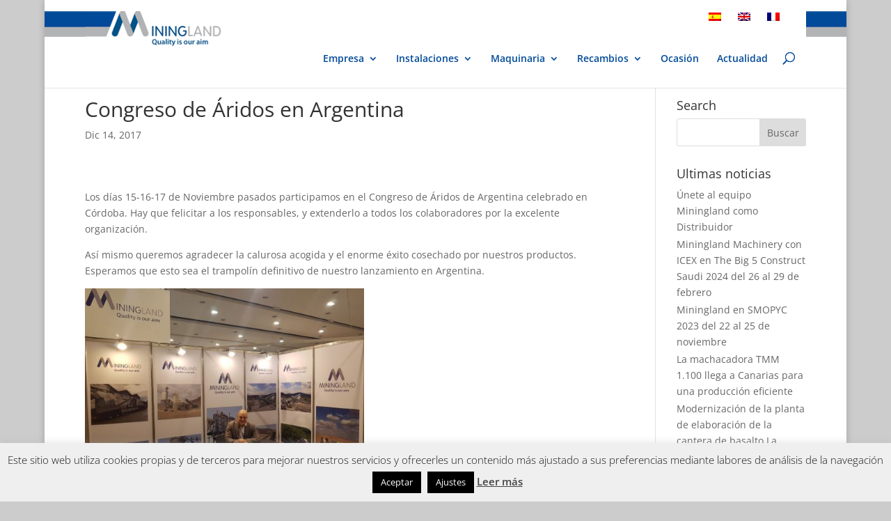

--- FILE ---
content_type: text/css
request_url: https://www.miningland.es/wp-content/themes/MiningLand/style.css?ver=4.27.4
body_size: 6922
content:
/* 
Theme Name: MiningLand
Theme URI: 
Version: 1.0
Description: 2 Column theme from Elegant Themes
Author: Interesa
Author URI: http://www.interesa.es
Template: Divi
*/


@import url("../Divi/style.css");
@import url("./css/icon.css");




/* CABECERA */ 

#et-top-navigation {padding-right:15px;}
.et-fixed-header #logo { max-height: 43px; }
#main-header {
	
	     background-image: url('./css/images/fondo_cabecera.jpg');
         background-repeat: repeat-x;
         background-position: 0 16px; /*0 18px; */
}

#main-header.et-fixed-header {  background-position: 0px 10px; }


span.logo_helper{ background-image: url('./css/images/fondo_cabecera.jpg'); font-size:0; line-height:0; width:0;
}


span.logo_helper{display:none;}
.logo_container img{margin-top:16px;}
.et-fixed-header .logo_container img{margin-top:2px;}

@media only screen and ( max-width: 979px )  {
#main-header{ background-size:100% 26px}
}
.et-fixed-header #logo , .et_fixed_nav #logo {
max-height: 55px;
}
#main-header.et-fixed-header {
    background-position: 0 2px;
}

#main-header .container {
	
	     background-color: white;
          
}

div.entry-content   div.et_pb_section.et_pb_fullwidth_section:nth-child(1) { opacity:.5}

#logo-izq{
		 width:60px;
		 height:51px;
		 background-image: url('./css/images/fondo_cabecera.jpg');
         background-repeat: repeat-x;
         float:left;
}
.et_header_style_left .logo_container {
    width: auto;
}



.idiomas { float:right; margin-right:20px !important; margin-top:-20px}
.idiomas ul, .idiomas li { display:inline !important;}
 .idiomas li a { display:inline !important;}
.idiomas .lang_sel_sel {display:none !important;} 



.idiomas ul { width:auto !important;}
#top-menu li li a {padding: 2px 10px;}
#top-menu li li a, .fullwidth-menu li li a  { width:180px;}

#top-menu ul.sub-menu  ul.sub-menu li a {padding-left: 10px;}
#top-menu li.mega-menu > ul { top: 62px; padding: 10px 15px; position: absolute !important; width: 920px !important; left:60px !important;}

/*:lang(fr-FR)#top-menu li.mega-menu > ul { top: 102px; }*/
#top-menu li.mega-menu li > ul { padding: 0px; border: none; left: auto; top: auto; width: 190px !important; position: relative; }
#top-menu li.mega-menu li > a { width: 190px !important;  padding-right:3px;}

#top-menu li.mega-menu > ul > li { margin: 10px 5px; width:auto !important }
#top-menu li.mega-menu > ul > li > a {padding-left: 10px;}

#top-menu li.mega-menu > ul.sub-menu > li > ul.sub-menu > li > ul.sub-menu > li a {margin-left: 10px; }

#top-menu li.mega-menu { line-height:18px;}
.nav li ul { border-top: 3px solid #004A99; border-color: #004A99;  }

.menu_izq_limpiar{ clear:both;}

.et_mobile_menu { top: 90px; }

/* FIN CABECERA */


/* footer */

#main-footer { background-color:#004a99;  !important;  border-top-style: solid;} /* #efefee */
#et-footer-nav { background-color: #ECECEC ; border-bottom:20px solid #004A99; } /* #004a99*/

.bottom-nav { padding: 15px 0; float:right;}
.bottom-nav li { display: inline-block; font-size: 14px; padding-right: 22px; }
.bottom-nav a { padding:17px; color:#666666; /*  color: #666666;*/ }
.bottom-nav a:hover { background-color: #004A99;color: #FFFFFF; }

	#footer-widgets { padding-top: 20px; }

.et_pb_gutters3.et_pb_footer_columns4 .footer-widget, .footer-widget{ float: left; width: 163.33px; margin: 0 20px 20px 0; color: #fff; }

#footer-widgets .footer-widget li:before { content: none; }
#footer-widgets .footer-widget li a { color: #FFFFFF; text-decoration: none;  font-size: 16px; font-weight:600}
#footer-widgets .footer-widget li a:hover { color:  #FFFFFF !important; }
#footer-widgets .footer-widget ul.sub-menu { margin-top:20px;} 
#footer-widgets .footer-widget .sub-menu li a { font-size:14px;font-weight: normal;}	
#footer-widgets .footer-widget li { padding: 0 0 0 2px; position: relative; }
#footer-widgets .footer-widget li li a { padding: 0 0 2px 2px; position: relative; }
#footer-widgets .footer-widget ul.sub-menu { margin-top:10px;} 
.et_pb_widget ul li { margin-bottom: 2px; }
.et_pb_widget ul li ul li { margin-left:5px;}

#footer-sub-bottom { background-color: #004A99; height:66px; }
#footer-bottom { padding-top:20px; padding-bottom:20px;}
.footer-gris { 
/*    min-height: 200px;*/
    background: -webkit-linear-gradient(#cccccc, white); /* For Safari 5.1 to 6.0 */
    background: -o-linear-gradient(#cccccc, white); /* For Opera 11.1 to 12.0 */
    background: -moz-linear-gradient(#cccccc, white); /* For Firefox 3.6 to 15 */
    background: linear-gradient(#cccccc, white); /* Standard syntax (must be last) */
}

.footer-blanco { background-color:white;}
#footer-bottom-asociaciones { padding-top:2px;}



.logo-footer {float:left; width:200px;}


.IR { color:#004A99; font-size:14px;line-height:14px; padding-bottom:4px; font-weight:400 ; padding-top:24px; }
.direccion {color:#66666;  font-size:14px; line-height:20px; padding-bottom:4px; float:none;}
.logo_ir { margin-right:10px; float:left; }

.logos-asociados{}
.logos-asociados img{ float:left; max-height:30px;  margin-top:5px;margin-bottom:20px;}
#anmopyc  { max-height:45px; margin-right:10px;}
#anefa  { max-height:18px;margin-bottom:10px;}

.logos-asociaciones .et_pb_widget { float:left;}
.logos-asociaciones img { max-height:20px; padding-top:8px;vertical-align: top;}
.logos-asociaciones a { margin-left:10px;} 

#footer-info {margin-top:4px; float:right; font-size:12px;}

/*#et-footer-nav { margin-bottom: 65px;}*/
/* fin footer*/



/* HOME */ 

.sin_fondo{background: transparent !important;}

/*  IMAGENES HOME MAQUINARIA */
.img_maquinaria{
	width: 225px;
	height: 160px;
}

/* configurador */ 

.configurador .et_pb_blurb_content  { max-width:800px;}
.fondo-cubos { background-image: url(./css/cubes.png); background-repeat: repeat; background-size: 134px 200px; }

/* sección antetitulo */

#antetitulo { height:50px; font-size:20px; font-style:italic; color:#B1B3B4; padding-bottom:0px;}
#antetitulo.et_pb_section { padding-top:10px;} 
#antetitulo .et_pb_row { padding-top:0px;}



#menu_secciones { padding:0px; }

#menu_secciones .et_pb_text , #menu_secciones .et_pb_row  { margin-bottom:0px; padding:0px;}


/*.menu_opcion { position:relative; width:50%; margin:0px; padding:0px; float:left; line-height:0px }*/
.menu_opcion { position:relative; width:33.33%; margin:0px; padding:0px; float:left; line-height:0px }

/*  versión anterior
.menu_opcion .caption {
position: absolute;
top: 90%;

font-size: 32px;
bottom: 10%;
left: 5%;
color:#ffffff;
}
*/
.menu_opcion .caption {
 /*position: absolute;*/ 
top: 80%;
left: 5%;
color:#ffffff;
 // background-color: rgba(27, 5, 5, 0.5) ;

  line-height: normal;
  padding:0px 3px;


  text-shadow: black 0.1em 0.1em 0.2em;
}


.ml_et_overlay { z-index:3;position: absolute; top: 0; left: 0; display: block; width: 100%; height: 100%; background: #fff; opacity: 0; -moz-transition: all 0.3s; -webkit-transition: all 0.3s; transition: all 0.3s; border: 1px solid #e5e5e5; box-sizing: border-box; -moz-box-sizing: border-box; -webkit-box-sizing: border-box; -webkit-backface-visibility: hidden; -moz-backface-visibility: hidden; -o-backface-visibility: hidden; backface-visibility: hidden; -webkit-transform: translate3d(0,0,0); }
.caption  { position:absolute; top:50%; left:50%; font-size: 32px; }
#ie7 .ml_overlay, #ie8 .ml_overlay { display: none; }

/*
.menu_opcion {  z-index:3; background: #fff; opacity: .75; -moz-transition: all 0.3s; -webkit-transition: all 0.3s; transition: all 0.3s; border: 1px solid #e5e5e5; box-sizing: border-box; -moz-box-sizing: border-box; -webkit-box-sizing: border-box; -webkit-backface-visibility: hidden; -moz-backface-visibility: hidden; -o-backface-visibility: hidden; backface-visibility: hidden; -webkit-transform: translate3d(0,0,0); }
.menu_opcion:hover  { opacity: 1; }
.menu_opcion:hover .ml_overlay { opacity: 0.6; }
*/
.menu_opcion {  z-index:3; background: #fff; opacity:1; -moz-transition: all 0.3s; -webkit-transition: all 0.3s; transition: all 0.3s; 
/*border-bottom: 20px solid #004A99; */
/*margin-bottom: 20px;*/ 
box-sizing: border-box; -moz-box-sizing: border-box; -webkit-box-sizing: border-box; -webkit-backface-visibility: hidden; -moz-backface-visibility: hidden; -o-backface-visibility: hidden; backface-visibility: hidden; -webkit-transform: translate3d(0,0,0);

}

/*
.menu_opcion p {background-image:url(images/icononologo.png);
background-position:right;
background-repeat:no-repeat;  }
*/
.menu_opcion:hover .ml_overlay { opacity:1; }
/* Aumentamos la anchura y altura durante 2 segundos */
.zoom,.menu_opcion img {  /*transition: width 2s, height 2s, transform 2s; -moz-transition: width 2s, height 2s, -moz-transform 2s; -webkit-transition: width 2s, height 2s, -webkit-transform 2s; -o-transition: width 2s, height 2s,-o-transform 2s; */


		transition: 1.5s ease;
 		-moz-transition: 1.5s ease; 
 		-webkit-transition: 1.5s ease; 
 		-o-transition: 1.5s ease;
		



} 
/* previous*/
@media only screen and ( max-width: 979px ) {
.zoom:hover, .menu_opcion:hover{ /* tranformamos el elemento al pasar el mouse por encima al doble de su tamaño con scale(2). */
transform : scale(1.1); -moz-transform : scale(1.1);  -webkit-transform : scale(1.1);  -o-transform : scale(1.1); 


		-moz-box-shadow:0 0 40px -2px rgba(0,0,0,0.9);
		-webkit-box-shadow:0 0 40px -2px rgba(0,0,0,0.9);
		box-shadow:0 0 40px -2px rgba(0,0,0,0.9);
		z-index:100;

}
}

@media only screen and ( min-width: 980px ) {

.menu_opcion a{width:389px; overflow:hidden; display:block;}

.zoom:hover, .menu_opcion img:hover{ /* tranformamos el elemento al pasar el mouse por encima al doble de su tamaño con scale(2). */ transform : scale(1.3); -moz-transform : scale(1.3); /* Firefox */ -webkit-transform : scale(1.3); /* Chrome - Safari */ -o-transform : scale(1.3); /* Opera */ 


		-moz-box-shadow:0 0 40px -2px rgba(0,0,0,0.9);
		-webkit-box-shadow:0 0 40px -2px rgba(0,0,0,0.9);
		box-shadow:0 0 40px -2px rgba(0,0,0,0.9);
		z-index:100;

}
}


 .menu_opcion:hover img{/*
				-webkit-border-radius: 20px;
-webkit-border-bottom-right-radius: 10px;
-moz-border-radius: 20px;
-moz-border-radius-bottomright: 10px;
border-radius: 20px;
border-bottom-right-radius: 10px;*/
}


.azul { color:#004a99 ;}
.azul h1 { color:#004a99 ;}
/* fin home */


/*
 *  Cabecera página
 */
 
 /*#cabecera{ opacity:.5}*/

 .et_pb_section.titulo_cabecera { margin-top:-150px;}
 .et_pb_section.titulo_cabecera h1  { font-weight: bold;}
  .cuerpo_cabecera .et_pb_row{position:inherit;}
  
  
 .cuerpo_cabecera .et_pb_fullwidth_header{padding:0;}
   .cuerpo_cabecera .et_pb_fullwidth_header .header-content {
    height: 162px;
    padding: 0;
    position: relative;
}
  
 .cuerpo_cabecera h1{
 padding:15px 20px 7px 20px;
background-color: rgba(1, 74, 153, 0.7);
border: 1px solid #ffffff;
border-radius: 12px 12px 3px 3px;
display: inline-block;
font-family: arial;
font-size: 30px;
position: absolute;
text-align: left;
bottom: 0;
min-width: 35%;
word-break: keep-all;
z-index: 1;
color:#fff !important;
opacity: 1;
margin:0;
}
.et-search-form input {
    border: 1px solid #ccc;
}
/**/
.et_pb_section{padding:30px 0}
.txt_centrados{font-size:19px;}
.txt_centrados h2{ color:#004a99; padding-top:30px;}
.txt_centrados p{padding:0 70px 5px 70px;}

/* Ficha */
.no-mg-pd{margin:0; padding:0;}
.no-mg-pd .et_pb_row{padding:0;}
.no-margin .et_pb_row .ficha img , .et_pb_row .ficha img { margin-bottom:30px;}
.tabla { width:100% ; margin-top:20px;}
.toolbar{ text-align:right; font-size:32px;}
.toolbar a { padding:10px;}

.et_pb_column_1_4  .sidebar_maquinaria  .et_pb_widget { margin-right:5px;}

.no-border .et_pb_widget_area_left { border:0px;}

.video { width:100%; padding-bottom:15px; float:left; } 
.video.dch { width:60%; padding-right:15px; float:left; } 
.video.izq { width:60%; padding-left:15px; float:right; }

 
 
 /*contenido pestañas*/
.ficha_pdf a{
	background-image:url(images/Adobe_PDF_icon.png);
	background-position:right;
	background-repeat:no-repeat;
	padding:13px 50px;
	font-weight:bold;
	color:#E42112;
	text-align:right;
}
/********** ALTURA EN LA PESTAÑA DE GALERIA EN CADA MÁQUINA ***********/
.et_pb_all_tabs>div:nth-child(3){
	min-height: 600px !important;
}
/********************************************************************/
/*tablas ficha*/
/*ficha ocasion*/
 .tb_1 tr:nth-child(even) { background: #F0F0F0 }
 .tb_1 tr:nth-child(odd) { background: #fff}
/* /ficha ocasion*/ 
 
 .ficha table tr:nth-child(even) { background: #F0F0F0 }
 .ficha table tr:nth-child(odd) { background: #fff}
 
 
.ficha table {
margin-top: 20px;
}
.ficha tr{
}
.ficha thead tr{
font-weight:bold; 
border-top:3px solid #014A99;
border-bottom:3px solid #014A99;
}

.ficha table tr td{
font-size:12px;
padding:3px 7px 3px 2px;
text-align: center;
vertical-align: middle;
}
/*
.ficha tr td:nth-child(3){
font-weight:bold;
}*/
.ficha table td:first-child{
font-weight:bold;
}
 
.ficha img.alignleft{
clear:left;
}


/* fin ficha */ 



.ml_calltoaction { opacity:0.5;}

.ml_calltoaction:hover { opacity:0.7;}


.titulo-seccion{ padding-top:10px; padding-bottom:10px;} 

.no-padding-vertical { padding-top:0px; padding-bottom:0px;}


.no-margin .et_pb_row { padding:0px;}

.no-margin .et_pb_row .et_pb_text { padding-top:0px;}
.no-margin .et_pb_row .et_pb_image {margin-bottom:0px;}



/* ficha ocasion */
.info-contacto h3 { margin-bottom:15px;} 



.altura300 { height:300px;}
.altura200 { height:200px;}
.altura100 { height:100px;}
.altura150 { height:150px;}


.et_pb_text.titulo {margin-bottom:5px;}

.et_pb_toggle.menu-maquinaria-movil.et_pb_toggle_close {
border: 0; display:none;
}
.et_pb_toggle .menu-maquinaria-movil .et_pb_toggle_open{
border: 1px solid #d9d9d9;
margin-bottom: 30px;
}
.et_pb_toggle_title:before { content: "\61"; position: absolute; right: 0px; font-size: 32px; color: #ccc; top:-50px;}
.et_pb_toggle_open .et_pb_toggle_title:before { content: "\61"; }
.et_mobile_menu { background-color: #F9F9F9 !important; }

.et_mobile_menu { border-bottom:3px; border-style: solid;}
.et_mobile_menu li a { padding: 2px 5%; width: 90%; display: block; }
.et_mobile_menu li a { font-weight:bold;} 
.sub-menu li a { font-weight:normal ;} 
.et_mobile_menu .menu-item-has-children > a { font-weight: bold; background-color: rgba(0,0,0,0.03); }

.et_pb_toggle .et_pb_toggle_close .menu-maquinaria-movil { display:none;}


/*portfolio grid maquinaria*/
.portfolio-maquinaria .et_pb_portfolio_item  {  opacity:1;}
/*
.portfolio-maquinaria .et_pb_portfolio_item a span { opacity:0.7;background-size:35px;background-position:right top; background-repeat:no-repeat;}
.portfolio-maquinaria .et_pb_portfolio_item a:hover span { opacity:1; background: rgba(1,74,153,0.2); background-image: url(images/az_esq_hv.png); background-size:auto;background-position:right top; background-repeat:no-repeat;}
*/
.portfolio-maquinaria .et_overlay:before {
content:"";
font-size: 0;
display:none;
}


/*portfolio grid redondeado*/
.portfolio-round  .et_pb_portfolio_item img  {
border-style:solid;
border-width: 1px;
border-color:gray;
border-radius: 50%;
overflow: hidden;
width: 200px !important;
height: 200px;
-moz-transition: all 1s ease; 
	-webkit-transition: all 1s ease; 
	-o-transition: all 1s ease;
	transition: all 1s ease;

}
.portfolio-round    .et_pb_portfolio_item img {
display: block;
/* Stretch 
height: 100%;
width: 100%; */
min-width: 100%;
min-height: 100%;
}
.portfolio-round    .et_portfolio_image { display:inline; }
.portfolio-round    .et_overlay { top:-100px; left:100px;}
.portfolio-round  .et_pb_portfolio_item {
} 


.portfolio-round  .et_pb_portfolio_item img:hover{ /* tranformamos el elemento al pasar el mouse por encima al doble de su tamaño con scale(2). */ transform : scale(1.2); -moz-transform : scale(1.2) ; /* Firefox */ -webkit-transform : scale(1.2); /* Chrome - Safari */ -o-transform : scale(1.2); /* Opera */ 
z-index:200;
/*sombreado*/
-moz-box-shadow:0 0 40px -2px rgba(0,0,0,0.9);
-webkit-box-shadow:0 0 40px -2px rgba(0,0,0,0.9);
box-shadow:0 0 40px -2px rgba(0,0,0,0.9);
/*/sombreado*/
}
.portfolio-round .et_overlay:before {
content:"";
font-size: 0;
}	
.et_pb_portfolio_item h2 {
margin-top: 30px;
text-align:center;
}

/****
portfolio carrousel interior
*****/
.portfolio-round2  .et_pb_portfolio_image {
	border-style:solid;
	border-width: 1px;
	border-color:gray;
	border-radius: 50%;
	overflow: hidden;
	width:200px !important;
	height:200px !important;
	-moz-transition: all 1s ease; 
	-webkit-transition: all 1s ease; 
	-o-transition: all 1s ease;
	transition: all 1s ease;
}
.portfolio-round2  .et_pb_portfolio_image img {
display: block;
min-width: 100%;
min-height: 100%;
}
.portfolio-round2  .et_pb_portfolio_image{margin:0 auto !important; }
.portfolio-round2    .et_overlay { top:-100px; left:100px;}
.portfolio-round2  .et_pb_portfolio_item {  
}
.portfolio-round2 .et_pb_portfolio_items{padding:20px 0}
.portfolio-round2  .et_pb_portfolio_image:hover{ 
transform : scale(1.2); -moz-transform : scale(1.2) ; -webkit-transform : scale(1.2);  -o-transform : scale(1.2); 
transition: 1.7s ease;
-moz-transition: 1.7s ease; 
-webkit-transition: 1.7s ease; 
-o-transition: 1.7s ease; 
z-index:200;
}
.portfolio-round2 .et_overlay{
content:"";
font-size: 0;
display:none;
}
.portfolio-round2 h3{
background:#FFF;
padding:7px 3px !important;
}
/*
.et_pb_portfolio_item h2 {
margin-top: 30px;
text-align:center;
}*/


/*blurb_info.et_pb_blurb */
.blurb_info .et_pb_row{
	background:#F0F0F0;
	border:1px solid #E3E3E3;
}
.blurb_info h2{
	font-size:24px;
}
.blurb_info h3{
	font-size:17px;
}
.blurb_info h4{
	font-size:17px;
	line-height:1.4em;
}
.blurb_info .et_pb_main_blurb_image{
/*	background:#FFF;
	margin:0;
	padding:0;*/
}
.blurb_info .et_pb_blurb_position_left .et_pb_main_blurb_image {
    padding: 4px;
}
.blurb_info .et_pb_blurb_position_left .et-pb-icon {
	/*margin-top:0;*/
}
.blurb_info .et_pb_blurb_position_left .et-pb-icon {
    margin-top: 0;
padding-bottom: 20px;
}
.blurb_info  h3{
	padding-top:8px;
	padding-bottom:0;
}
/**/
.blurb_info .telefono_central a{ color:#004B97 !important}
.blurb_info .telefono_central .et_pb_main_blurb_image {
		background:transparent;
	text-align:center;
	color:#004B97;
}
.blurb_info .telefono_central{background:#FFF; padding:20px 0}
.blurb_info .telefono_central h3{
	color:#004B97;
}
.telefono_central .et-pb-icon{font-size:75px;}

.et_pb_tab p:last-of-type {
  padding-bottom: 0px;
  text-align: justify; 
}
/* menu acordeon */
/*
.sidebar_maquinaria #dc_jqaccordion_widget-2-item ul a.dcjq-parent {background-image: url(./css/images/menu-icon.png) ; font-weight: bold; background-color: #EFEFEE ;}
.sidebar_maquinaria #dc_jqaccordion_widget-2-item ul a.dcjq-parent.active {background-image: url(./css/images/menu-icon.png) ;background-color: #EFEFEE ;}
.sidebar_maquinaria #dc_jqaccordion_widget-2-item ul li ul li a.dcjq-parent {background-image: url(./css/images/menu-icon.png) ; background-color: #ccc;}
.sidebar_maquinaria #dc_jqaccordion_widget-2-item{background-color: #fff; border-top: 1px solid #ccc; border-right: 1px solid #ccc; border-left: 1px solid #ccc;}
.sidebar_maquinaria #dc_jqaccordion_widget-2-item ul, #dc_jqaccordion_widget-2-item ul, #dc_jqaccordion_widget-2-item ul li {margin: 0; padding: 0; border: none; list-style: none; background-color: #EFEFEE;}
.sidebar_maquinaria #dc_jqaccordion_widget-2-item ul a {background-repeat: no-repeat; background-position: 10px center; border-top: 1px solid #fff; border-bottom: 1px solid #ccc; padding: 10px 10px 10px 50px; text-decoration:none; display: block; color: #222; font-weight: bold;}
.sidebar_maquinaria #dc_jqaccordion_widget-2-item ul ul a {font-weight: normal;}

.sidebar_maquinaria #dc_jqaccordion_widget-2-item ul a:hover {color: #990000;}

*/

#dc_jqaccordion_widget-2-item ul a.dcjq-parent { background-color: transparent !important;}

/* maquinaria */
.maquinaria .et_pb_main_blurb_image {background-image:url(./css/images/fondo_logo.png) ; background-size:35px; background-repeat:no-repeat; background-position:right top;background-repeat:no-repeat; }

.maquinaria .et_pb_main_blurb_image { opacity:0.6;}
/*.maquinaria .et_pb_main_blurb_image:hover { opacity:1; background:#014A99 url(images/az_maquinaria_hv.png); background-size:auto;background-position:right top;}*/
.maquinaria .et_pb_main_blurb_image:hover { opacity:1; background: rgba(1,74,153,0.2); background-image: url(images/az_esq_hv.png); background-size:auto;background-position:right top; background-repeat:no-repeat;}


.portfolio-maquinaria .et_pb_portfolio_item a span { opacity:0.9; background-image: url(./css/images/fondo_logo.png); background-size:35px;background-position:right top; background-repeat:no-repeat;}
.portfolio-maquinaria .et_pb_portfolio_item a:hover span { opacity:1; background: rgba(1,74,153,0.2); background-image: url(images/az_esq_hv.png); background-size:auto;background-position:right top; background-repeat:no-repeat;}


.portfolio-maquinaria  .et_overlay { background: rgba(255, 255, 255, 0.35);} 

.portfolio-round h2, .portfolio-maquinaria h2 {color:#014A99; font-weight:600;}


.et_pb_blurb_content h4 {color:#014A99; font-weight:600;}


/*.maquinaria .et_pb_blurb_content h4 { position:absolute; top:10% ; text-align:center !important; width:100%; font-weight: 600;};*/


/*#cabecera div:before {background-image:url(http://gsahoteles.com/css/bitmaps/pixel-bg-indx.png) !important;}*/ 
.wonderplugin-engine+div a>div, .wpadminbar+div a>div, .wonderplugingallery a>div{
	display: none !important;
}
/*PESTAÑAS*/

.et_pb_tabs {
    border: none;
    margin-bottom: 30px;
	border-bottom: 1px solid #999999;
}
.et_pb_tabs_controls {
    background-color: #fff;
    border-bottom: 1px solid #999999;
}
.et_pb_tabs_controls li a {
	color:#575757;
	font-weight:bold;
}
.et_pb_tabs_controls li.et_pb_tab_active {
    color: #a71930;
    background-color: #fff;
    bottom: -1px;
    padding: 4px 30px;
	border-bottom:2px solid #014A99;
}
.et_pb_tabs_controls li, .et_pb_tabs_controls li:last-child {
    border-right: none;
}

/* TABLAS E IMAGENES DE RODILLOS */
/*border-bottom:3px solid #014A99;*/
.tabla_rodillos table{
	width: 100% !important;
	max-height: 170px !important;
}
.tabla_rodillos tr{
	padding: 0 !important;
}
.tabla_rodillos td{
	text-align: center !important;
	padding-top: .5em !important;
	padding-bottom: .5em !important;
	border-left:3px solid #B5B5B5;
	border-right:3px solid #B5B5B5;
	line-height: 1em;
}
.tabla_rodillos tr td:first-child{
	font-weight: bold;
}
.tabla_rodillos tr:nth-child(even){
	background-color: #F0F0F0;
}
.tabla_rodillos tr:hover{
	background-color: #B2B3B5;
}
.img_rodillo{
	width: 100% !important;
}



/* prueba navigation //////////////////////////////// */


.navigation{
  width: 90%;
  left: -100%;
  position: absolute;
  overflow: hidden;
  display: block;
  height: 1000px;
  background-color: #000;
}
.navigation li{
  display: block;
}

.destacado-instalacion img, #destacado-instalacion img{
	width: 225px;
	height: 150px;
}
@media screen and (min-width: 37.5em){
	.navigation{
	  	max-height: inherit; 
		position: relative;
		left: inherit; 
		width: auto; 
		background-color: #fff;
	}
	.navigation li{
		display: inline-block; 
	}
	.navigation-toggle{
	    width: 1px;
	    height:1px;
	    overflow: hidden;
	}
}


.nav-js #wrapper {
	-webkit-transform:translate(100%, 0) scale(1, 1);
	   -moz-transform:translate(100%, 0) scale(1, 1);
		-ms-transform:translate(100%, 0) scale(1, 1);
		 -o-transform:translate(100%, 0) scale(1, 1);
		    transform:translate(100%, 0) scale(1, 1);
}
#background-wrapper{
  width: 100%;
  overflow: hidden;
  position: relative;
  height: 700px;
  display: block;
}
#wrapper {
  width: 100%;
  position: relative;
	-webkit-transition: all .2s ease-out;
	   -moz-transition: all .2s ease-out;
	    -ms-transition: all .2s ease-out;
	     -o-transition: all .2s ease-out;
	        transition: all .2s ease-out;
	
}
.navigation-toggle {
  color: #000
}

/* /////////////////prueba navigation */


#dc_jqaccordion_widget-2-item ul a {
    background-position: 7px 15px ;
    padding: 10px 10px 10px 35px;
}
#dc_jqaccordion_widget-2-item ul a.dcjq-parent, #dc_jqaccordion_widget-2-item ul a.dcjq-parent.active, 
#dc_jqaccordion_widget-2-item ul a.dcjq-parent {
    background-image: url("images/ic_menu_interior.png") !important;
}
/* menu responsive */
.menu-maquinaria-movil ul a {
    background-position: 7px 15px !important;
    padding: 10px 10px 10px 35px !important;
}
.menu-maquinaria-movil ul a.dcjq-parent, .menu-maquinaria-movil  ul a.dcjq-parent.active, 
.menu-maquinaria-movil ul a.dcjq-parent {
    background-image: url("images/ic_menu_interior.png") !important;
}



.menu-maquinaria-movil ul a.dcjq-parent { background-color:transparent !important}

/* colores menu lateral */
/*
.granate{ background-color: #C6EA28; opacity:0.8; !important;
-moz-box-shadow:0 0 6px 0 rgba(0,0,0,0.7);
-webkit-box-shadow:0 0 6px 0 rgba(0,0,0,0.7);
box-shadow:0 0 6px 0 rgba(0,0,0,0.7);
}
.naranja{ background-color: #F8B83A; opacity:0.8; !important;
-moz-box-shadow:0 0 6px 0 rgba(0,0,0,0.7);
-webkit-box-shadow:0 0 6px 0 rgba(0,0,0,0.7);
box-shadow:0 0 6px 0 rgba(0,0,0,0.7);}
.violeta{ background-color: #E8FA37; opacity:0.8; !important;
-moz-box-shadow:0 0 6px 0 rgba(0,0,0,0.7);
-webkit-box-shadow:0 0 6px 0 rgba(0,0,0,0.7);
box-shadow:0 0 6px 0 rgba(0,0,0,0.7);}
.gris{ background-color: #A18270; opacity:0.98; !important;
-moz-box-shadow:0 0 6px 0 rgba(0,0,0,0.7);
-webkit-box-shadow:0 0 6px 0 rgba(0,0,0,0.7);
box-shadow:0 0 6px 0 rgba(0,0,0,0.7);}
.azul{ background-color: #7ECC30; opacity:0.98; !important;
-moz-box-shadow:0 0 6px 0 rgba(0,0,0,0.7);
-webkit-box-shadow:0 0 6px 0 rgba(0,0,0,0.7);
box-shadow:0 0 6px 0 rgba(0,0,0,0.7);}
.verde{ background-color: #C8C8C8; opacity:0.98; !important;
-moz-box-shadow:0 0 6px 0 rgba(0,0,0,0.7);
-webkit-box-shadow:0 0 6px 0 rgba(0,0,0,0.7);
box-shadow:0 0 6px 0 rgba(0,0,0,0.7);}
.amarillo{ background-color: #D8B78F; opacity:0.98; !important;
-moz-box-shadow:0 0 6px 0 rgba(0,0,0,0.7);
-webkit-box-shadow:0 0 6px 0 rgba(0,0,0,0.7);
box-shadow:0 0 6px 0 rgba(0,0,0,0.7);}
.grisclaro{ background-color:#c5c5c5; opacity:0.98; !important;
-moz-box-shadow:0 0 6px 0 rgba(0,0,0,0.7);
-webkit-box-shadow:0 0 6px 0 rgba(0,0,0,0.7);
box-shadow:0 0 6px 0 rgba(0,0,0,0.7);}
*/


.trituracion{ background-color: #CCCC99 ; opacity:0.8; !important;
-moz-box-shadow:0 0 6px 0 rgba(0,0,0,0.7);
-webkit-box-shadow:0 0 6px 0 rgba(0,0,0,0.7);
box-shadow:0 0 6px 0 rgba(0,0,0,0.7);
}

.clasificacion{ background-color: #298A40; opacity:0.8; !important;
-moz-box-shadow:0 0 6px 0 rgba(0,0,0,0.7);
-webkit-box-shadow:0 0 6px 0 rgba(0,0,0,0.7);
box-shadow:0 0 6px 0 rgba(0,0,0,0.7);}

.alimentadores{ background-color: #FFF542; opacity:0.8; !important;
-moz-box-shadow:0 0 6px 0 rgba(0,0,0,0.7);
-webkit-box-shadow:0 0 6px 0 rgba(0,0,0,0.7);
box-shadow:0 0 6px 0 rgba(0,0,0,0.7);}

.lavado{ background-color: #2973B8; opacity:0.98; !important;
-moz-box-shadow:0 0 6px 0 rgba(0,0,0,0.7);
-webkit-box-shadow:0 0 6px 0 rgba(0,0,0,0.7);
box-shadow:0 0 6px 0 rgba(0,0,0,0.7);}

.tratamientoaguas{ background-color: #E05E1F; opacity:0.98; !important;
-moz-box-shadow:0 0 6px 0 rgba(0,0,0,0.7);
-webkit-box-shadow:0 0 6px 0 rgba(0,0,0,0.7);
box-shadow:0 0 6px 0 rgba(0,0,0,0.7);}

.transportadores{ background-color: #4D5C6B ; opacity:0.98; !important;
-moz-box-shadow:0 0 6px 0 rgba(0,0,0,0.7);
-webkit-box-shadow:0 0 6px 0 rgba(0,0,0,0.7);
box-shadow:0 0 6px 0 rgba(0,0,0,0.7);}

.deteccion{ background-color: #C71712 ; opacity:0.98; !important;
-moz-box-shadow:0 0 6px 0 rgba(0,0,0,0.7);
-webkit-box-shadow:0 0 6px 0 rgba(0,0,0,0.7);
box-shadow:0 0 6px 0 rgba(0,0,0,0.7);}


.granate{ background-color: #CCCC99 ; opacity:0.8; !important;
-moz-box-shadow:0 0 6px 0 rgba(0,0,0,0.7);
-webkit-box-shadow:0 0 6px 0 rgba(0,0,0,0.7);
box-shadow:0 0 6px 0 rgba(0,0,0,0.7);
}

.naranja{ background-color: #298A40; opacity:0.8; !important;
-moz-box-shadow:0 0 6px 0 rgba(0,0,0,0.7);
-webkit-box-shadow:0 0 6px 0 rgba(0,0,0,0.7);
box-shadow:0 0 6px 0 rgba(0,0,0,0.7);}


.violeta{ background-color: #FFF542; opacity:0.8; !important;
-moz-box-shadow:0 0 6px 0 rgba(0,0,0,0.7);
-webkit-box-shadow:0 0 6px 0 rgba(0,0,0,0.7);
box-shadow:0 0 6px 0 rgba(0,0,0,0.7);}

.gris{ background-color: #2973B8; opacity:0.98; !important;
-moz-box-shadow:0 0 6px 0 rgba(0,0,0,0.7);
-webkit-box-shadow:0 0 6px 0 rgba(0,0,0,0.7);
box-shadow:0 0 6px 0 rgba(0,0,0,0.7);}

.azul{ background-color: #E05E1F; opacity:0.98; !important;
-moz-box-shadow:0 0 6px 0 rgba(0,0,0,0.7);
-webkit-box-shadow:0 0 6px 0 rgba(0,0,0,0.7);
box-shadow:0 0 6px 0 rgba(0,0,0,0.7);}

.verde{ background-color: #4D5C6B ; opacity:0.98; !important;
-moz-box-shadow:0 0 6px 0 rgba(0,0,0,0.7);
-webkit-box-shadow:0 0 6px 0 rgba(0,0,0,0.7);
box-shadow:0 0 6px 0 rgba(0,0,0,0.7);}

.amarillo{ background-color: #C71712 ; opacity:0.98; !important;
-moz-box-shadow:0 0 6px 0 rgba(0,0,0,0.7);
-webkit-box-shadow:0 0 6px 0 rgba(0,0,0,0.7);
box-shadow:0 0 6px 0 rgba(0,0,0,0.7);}
.grisclaro{ background-color:#c5c5c5; opacity:0.98; !important;
-moz-box-shadow:0 0 6px 0 rgba(0,0,0,0.7);
-webkit-box-shadow:0 0 6px 0 rgba(0,0,0,0.7);
box-shadow:0 0 6px 0 rgba(0,0,0,0.7);}


/* destacado-instalacion */
.et_pb_column_1_4 .destacado div.et_pb_main_blurb_image { height:169px ; overflow:hidden;}

.et_pb_column_1_3 .destacado div.et_pb_main_blurb_image { height:229px ; overflow:hidden;}


/* destacado-instalacion */

	
	
	
	.et_pb_column_4_4 .et_pb_widget {width:100% !important; margin:0 !important;}

#destacado-contacto  .et_pb_row { padding-top:0px;}

#destacado-contacto  .et_pb_column_1_3 { padding-top:30px; margin-right:0px; margin-left:30px;}

#destacado-contacto .et_pb_row .et_pb_column:last-child {  margin-right: 30px;}


#destacado-contacto .et_pb_row {
  padding-top: 0px;
  border: 1px solid #004a99;
  background-color:rgba(239, 239, 239, 0.31);
 }
 

/* responsive lightbox iphone */
.nivo-lightbox-content {
	-webkit-overflow-scrolling: touch;
  	overflow-y: scroll;
}

@media only screen and ( min-width: 980px ){

.et_pb_main_blurb_image img { min-height:169px}
}



@media only screen and ( min-width: 980px ){
	.ficha .et_pb_all_tabs { min-height:600px !important} 

}

/*-------------------[980px]------------------*/
@media only screen and ( max-width: 980px )
{ 
	/**** INICIO ****/
	.ml_overlay .caption{
		top: 70%;
	}
	#antetitulo p{
		font-size: 90%;
	}
	/* ---------- */
	
	/**** Ocultar maquinas en el menu desplegable ****/
	.sub-menu .sub-menu>li{
		display: none;
	}
	/* ---------- */
}
/*-------------------[767px]------------------*/
@media only screen and ( max-width: 767px )
{
	/**** INICIO ****/
	.ml_overlay .caption{
		font-size: 130%;
	}
	#antetitulo p{
		font-size: 80%;
	}
	/* ---------- */
}


/*-------------------[320px]------------------*/
@media only screen and ( max-width: 479px )
{ 
	/**** INICIO ****/
	.ml_overlay .caption{
		top: 70% !important;
		font-size: 100% !important;
	}
	#antetitulo p{
		font-size: 80%;
	}
	/* ---------- */

	.activarTodo{
		display: block !important;
	}
	.et_pb_all_tabs>div:nth-child(4){
		min-height: 600px !important;
	}
	
	

		
	
	#antetitulo {  font-size:16px; font-style:italic; color:#B1B3B4; padding-bottom:0px;}
	#antetitulo.et_pb_section { padding-top:10px; padding-bottom: 10px;} 
	#antetitulo .et_pb_row { padding-top:0px;}
	
	#menu_secciones .et_pb_row { width:100%;}
	
	.menu_opcion .caption { position: absolute; top: 90%; /* left: 50%; */ font-size: 16px; bottom: 10%; left: 5%; color:#ffffff;}
	
	.menu_opcion .a {  color:#ffffff;}
	
	.et_pb_section { padding-top:20px;}
	#logo-izq{ display:none;}
   .sidebar_maquinaria { display:none;}
   .et_pb_toggle.menu-maquinaria-movil.et_pb_toggle_close  { display:block; padding: 0px 20px;}
   .et_pb_toggle.menu-maquinaria-movil.et_pb_toggle_open { padding: 0px 20px; }
   
   .toolbar{ text-align: left; font-size:32px;}
   
   .video.dch , .video.izq { width:100%; padding-bottom:15px; float:left; }
   .txt_centrados p{padding:5px 5px;}
   
   .ficha .et_pb_tabs_controls  li.et_pb_tab_active { background-color:#004a99;}
   .ficha .et_pb_tabs_controls  li.et_pb_tab_active  a {color:#fff !important;}
   .et_pb_tabs_controls li { background-color:#fff; }
   
   
   .logo-footer {margin-top: 10px;}
   
   .footer-widget { margin-bottom:10px;}
   #footer-widgets .fwidget {padding-bottom: 5px;}
   .footer-widget { width:200px;}
	#footer-widgets .footer-widget li li a { padding-left:15px;}
	.bottom-nav li { float:left;}
	
	
	.IR { line-height:50px; float:left;}
	.direccion { float:left; }
	
	/*tablas responsive*/
	/**/
	.et_pb_all_tabs {
		padding:10px 0;
	}

	.entry-content table {
	width: 99%;
	}

	.ficha table {
	margin-top: 20px;
	width: 100% !important;
	display:block;
	overflow:scroll;
	}
	.ficha tr{
	/*display:block;*/
	margin-bottom:10px;
	border:1px solid #014A99;
	}
	.ficha thead tr{
	font-weight:bold; 
	border-top:3px solid #014A99;
	border-bottom:3px solid #014A99;}
	.ficha table tr td , .ficha table thead th {
	/*display:block;*/
	font-size:12px;
	padding:3px;
	/*width:100% !important;*/
	}
	/*
	.ficha tr td:nth-child(3){
	font-weight:bold;
	}*/
	.ficha table td:first-child{
	font-weight:bold;
	}
	
	#destacado-contacto .et_pb_column_1_3 { margin-left:0px;}
	
	

	
	
	
/*	et_pb_column et_pb_column_4_4*/  
	
	#destacado-contacto .et_pb_column_1_3 .et_pb_no_bg { padding:15px !important}
	
	.footer-widget { margin-bottom:2px;}
	#footer-widgets .footer-widget ul.sub-menu { margin-top:2px;}
	#footer-widgets .footer-widget li a { font-size:12px;}
	#footer-widgets .footer-widget .sub-menu li a { font-size: 12px;}
	
	#et-footer-nav { background-color: #ECECEC ; border-bottom:20px solid #004A99; } /* #004a99*/

	.bottom-nav { padding: 5px 0; float:right;}
	.bottom-nav li { display: inline-block; font-size: 14px; padding-right: 10px; }
	.bottom-nav a { padding:2px; color:#666666; /*  color: #666666;*/ }
	.bottom-nav a:hover { background-color: #004A99;color: #FFFFFF; }
	
	/*#et-footer-nav { background-color: #ECECEC ; border:10px solid #004A99; } /* #004a99*/


	.ficha_pdf a { font-size:12px !important;}
}

/* fin 320 px */

--- FILE ---
content_type: application/javascript
request_url: https://www.miningland.es/wp-content/themes/MiningLand/js/miningland.js?ver=1
body_size: 1058
content:
	jQuery(document).ready(function(){
	
	
	var	$et_pb_tabs    = jQuery( '.et_pb_tabs' );
	var	$et_pb_tabs_li = $et_pb_tabs.find( '.et_pb_tabs_controls li' );
	
	$et_pb_tabs_li.click( function() { 
	     
	   
	    jQuery('.footable').trigger('footable_initialize');
	   
	} );
		
});

var $j = jQuery.noConflict();


$j(document).ready(function() {
    var is_open = 0,
        clickEventType = ((document.ontouchstart !== null) ? 'mouseup' : 'touchstart');
   

    function close_nav() {
        $j('html').removeClass('nav-js');
        is_open = 0;
       
    }

    function open_nav() {
        
        $j('html').addClass('nav-js');
        is_open = 1;
    }

    $j(document).on(clickEventType, function(e) {
        if (is_open === 1) { // si está abierto

            if (!$j(e.target).closest(".navigation").length > 0) { //y no pincho en navegación
                close_nav(); //ciérrate
            }
        } else { // si está cerrado
            if ($j(e.target).closest("#nav-open").length > 0) { //y pincho en nav open
                open_nav(); //abro
            }
        }
    });

    
});


/******* FOTOS EN EL APARTADO DE LA FUNDICION (URL) *****/ 
/*$j(document).ready(function() {
	$j('.fotosFundicion img').hide(); // ocultar las fotos al cargar la página
	$j('.fotosFundicion img:first').show();
	
	$j('.tabla.tb_1 tr').mouseover(function() {
		var ruta = $j(this).children("td:eq(2)").children("a:first").attr("href");
		//alert(ruta);
	});
});*/

/******* FOTOS EN EL APARTADO DE LA FUNDICION class *****/ 
$j(document).ready(function() { 
	$j('.fotosCeramica img, .fotosMineria img').hide(); // ocultar las fotos al cargar la página
	$j('.fotosCeramica img:first, .fotosMineria img:first').show();
	
	/***** MINERIA  ****/
	$j('.tb_mineria tr').mouseover(function() {
		// coger la clase del tr que es el numero de la clase de la imagen a poner y
		// le añadimos por delante .wp-image-
		var m = '.wp-image-'+$j(this).attr('class');
		$j('.fotosMineria img').hide(); // ocultar nuevamete las imagenes
		$j(this).css("background-color", "#B2B3B5"); // Efecto hover, se pone gris al pasar por encima
		$j(m).show();
	});	
	
	/***** CERAMICA  *****/
	$j('.tb_ceramica tr').mouseover(function() {
		// coger la clase del tr que es el numero de la clase de la imagen a poner y
		// le añadimos por delante .wp-image-
		var mostrar = '.wp-image-'+$j(this).attr('class'); 
		$j('.fotosCeramica img').hide(); // ocultar nuevamete las imagenes
		$j(this).css("background-color", "#B2B3B5"); // Efecto hover, se pone gris al pasar por encima
		$j(mostrar).show(); // mostrar la imagen con la clase que antes hemos cogido de la tr
	});
	
	$j('.tabla tr').mouseout(function(){
		$j(".tabla tr:nth-child(even)").css("background-color", "#F0F0F0");	
		$j(".tabla tr:nth-child(odd)").css("background-color", "#FFFFFF");		
		// Al salir el cursor del tr vuelve a coger el color de fondo que tenia.
	});	
});

/******** RECARGAR LA GALERIA *****/
$j(document).ready(function(){
	$j(".et_pb_tabs_controls li:last-child").click(function(){
 		$j(this).css("color", "red");
	});
});
/**********************************/
/************* GALERIA *******************
$j(document).ready(function() {
	$j('.et_pb_tabs_controls li:nth-child(3)').click(function() {
	//alert("zsdgsdfhbsdfb");
		//window.resizeTo(280, 400);
		jQuery('.wonderplugingallery-container').resizeTo(280, 400);
	
		$j(window).trigger('resize');
		
	});
	
});*/
